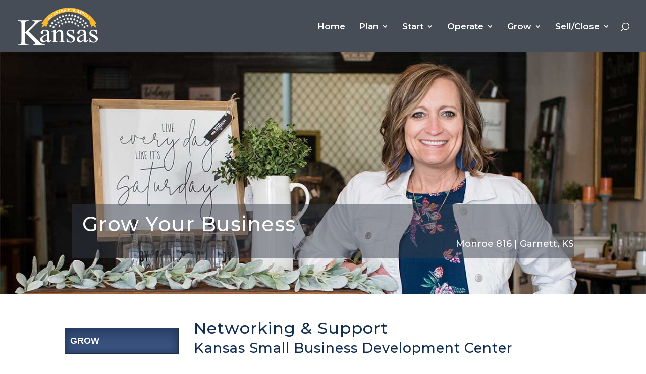

--- FILE ---
content_type: text/css
request_url: https://ksbiz.kansas.gov/wp-content/et-cache/global/et-divi-customizer-global.min.css?ver=1765318598
body_size: 3810
content:
body,.et_pb_column_1_2 .et_quote_content blockquote cite,.et_pb_column_1_2 .et_link_content a.et_link_main_url,.et_pb_column_1_3 .et_quote_content blockquote cite,.et_pb_column_3_8 .et_quote_content blockquote cite,.et_pb_column_1_4 .et_quote_content blockquote cite,.et_pb_blog_grid .et_quote_content blockquote cite,.et_pb_column_1_3 .et_link_content a.et_link_main_url,.et_pb_column_3_8 .et_link_content a.et_link_main_url,.et_pb_column_1_4 .et_link_content a.et_link_main_url,.et_pb_blog_grid .et_link_content a.et_link_main_url,body .et_pb_bg_layout_light .et_pb_post p,body .et_pb_bg_layout_dark .et_pb_post p{font-size:18px}.et_pb_slide_content,.et_pb_best_value{font-size:20px}body{color:#323a45}h1,h2,h3,h4,h5,h6{color:#112e51}#et_search_icon:hover,.mobile_menu_bar:before,.mobile_menu_bar:after,.et_toggle_slide_menu:after,.et-social-icon a:hover,.et_pb_sum,.et_pb_pricing li a,.et_pb_pricing_table_button,.et_overlay:before,.entry-summary p.price ins,.et_pb_member_social_links a:hover,.et_pb_widget li a:hover,.et_pb_filterable_portfolio .et_pb_portfolio_filters li a.active,.et_pb_filterable_portfolio .et_pb_portofolio_pagination ul li a.active,.et_pb_gallery .et_pb_gallery_pagination ul li a.active,.wp-pagenavi span.current,.wp-pagenavi a:hover,.nav-single a,.tagged_as a,.posted_in a{color:#205493}.et_pb_contact_submit,.et_password_protected_form .et_submit_button,.et_pb_bg_layout_light .et_pb_newsletter_button,.comment-reply-link,.form-submit .et_pb_button,.et_pb_bg_layout_light .et_pb_promo_button,.et_pb_bg_layout_light .et_pb_more_button,.et_pb_contact p input[type="checkbox"]:checked+label i:before,.et_pb_bg_layout_light.et_pb_module.et_pb_button{color:#205493}.footer-widget h4{color:#205493}.et-search-form,.nav li ul,.et_mobile_menu,.footer-widget li:before,.et_pb_pricing li:before,blockquote{border-color:#205493}.et_pb_counter_amount,.et_pb_featured_table .et_pb_pricing_heading,.et_quote_content,.et_link_content,.et_audio_content,.et_pb_post_slider.et_pb_bg_layout_dark,.et_slide_in_menu_container,.et_pb_contact p input[type="radio"]:checked+label i:before{background-color:#205493}.container,.et_pb_row,.et_pb_slider .et_pb_container,.et_pb_fullwidth_section .et_pb_title_container,.et_pb_fullwidth_section .et_pb_title_featured_container,.et_pb_fullwidth_header:not(.et_pb_fullscreen) .et_pb_fullwidth_header_container{max-width:1555px}.et_boxed_layout #page-container,.et_boxed_layout.et_non_fixed_nav.et_transparent_nav #page-container #top-header,.et_boxed_layout.et_non_fixed_nav.et_transparent_nav #page-container #main-header,.et_fixed_nav.et_boxed_layout #page-container #top-header,.et_fixed_nav.et_boxed_layout #page-container #main-header,.et_boxed_layout #page-container .container,.et_boxed_layout #page-container .et_pb_row{max-width:1715px}a{color:#205493}#main-header,#main-header .nav li ul,.et-search-form,#main-header .et_mobile_menu{background-color:rgba(50,58,69,0.9)}.nav li ul{border-color:#ffffff}.et_secondary_nav_enabled #page-container #top-header{background-color:#205493!important}#et-secondary-nav li ul{background-color:#205493}.et_header_style_centered .mobile_nav .select_page,.et_header_style_split .mobile_nav .select_page,.et_nav_text_color_light #top-menu>li>a,.et_nav_text_color_dark #top-menu>li>a,#top-menu a,.et_mobile_menu li a,.et_nav_text_color_light .et_mobile_menu li a,.et_nav_text_color_dark .et_mobile_menu li a,#et_search_icon:before,.et_search_form_container input,span.et_close_search_field:after,#et-top-navigation .et-cart-info{color:#ffffff}.et_search_form_container input::-moz-placeholder{color:#ffffff}.et_search_form_container input::-webkit-input-placeholder{color:#ffffff}.et_search_form_container input:-ms-input-placeholder{color:#ffffff}#top-menu li a{font-size:17px}body.et_vertical_nav .container.et_search_form_container .et-search-form input{font-size:17px!important}#top-menu li.current-menu-ancestor>a,#top-menu li.current-menu-item>a,#top-menu li.current_page_item>a{color:#ffffff}#main-footer{background-color:}#main-footer .footer-widget h4,#main-footer .widget_block h1,#main-footer .widget_block h2,#main-footer .widget_block h3,#main-footer .widget_block h4,#main-footer .widget_block h5,#main-footer .widget_block h6{color:#ffffff}.footer-widget li:before{border-color:#ffffff}.footer-widget,.footer-widget li,.footer-widget li a,#footer-info{font-size:16px}.footer-widget .et_pb_widget div,.footer-widget .et_pb_widget ul,.footer-widget .et_pb_widget ol,.footer-widget .et_pb_widget label{line-height:1.4em}#footer-widgets .footer-widget li:before{top:8.2px}#footer-bottom{background-color:#252c38}#footer-info,#footer-info a{color:#ffffff}#footer-bottom .et-social-icon a{color:#ffffff}#main-header{box-shadow:none}.et-fixed-header#main-header{box-shadow:none!important}h1,h2,h3,h4,h5,h6,.et_quote_content blockquote p,.et_pb_slide_description .et_pb_slide_title{letter-spacing:1px}@media only screen and (min-width:981px){.et_pb_section{padding:2% 0}.et_pb_fullwidth_section{padding:0}#main-footer .footer-widget h4,#main-footer .widget_block h1,#main-footer .widget_block h2,#main-footer .widget_block h3,#main-footer .widget_block h4,#main-footer .widget_block h5,#main-footer .widget_block h6{font-size:23px}.et_header_style_left #et-top-navigation,.et_header_style_split #et-top-navigation{padding:45px 0 0 0}.et_header_style_left #et-top-navigation nav>ul>li>a,.et_header_style_split #et-top-navigation nav>ul>li>a{padding-bottom:45px}.et_header_style_split .centered-inline-logo-wrap{width:90px;margin:-90px 0}.et_header_style_split .centered-inline-logo-wrap #logo{max-height:90px}.et_pb_svg_logo.et_header_style_split .centered-inline-logo-wrap #logo{height:90px}.et_header_style_centered #top-menu>li>a{padding-bottom:16px}.et_header_style_slide #et-top-navigation,.et_header_style_fullscreen #et-top-navigation{padding:36px 0 36px 0!important}.et_header_style_centered #main-header .logo_container{height:90px}#logo{max-height:80%}.et_pb_svg_logo #logo{height:80%}.et_header_style_centered.et_hide_primary_logo #main-header:not(.et-fixed-header) .logo_container,.et_header_style_centered.et_hide_fixed_logo #main-header.et-fixed-header .logo_container{height:16.2px}.et_header_style_left .et-fixed-header #et-top-navigation,.et_header_style_split .et-fixed-header #et-top-navigation{padding:21px 0 0 0}.et_header_style_left .et-fixed-header #et-top-navigation nav>ul>li>a,.et_header_style_split .et-fixed-header #et-top-navigation nav>ul>li>a{padding-bottom:21px}.et_header_style_centered header#main-header.et-fixed-header .logo_container{height:42px}.et_header_style_split #main-header.et-fixed-header .centered-inline-logo-wrap{width:42px;margin:-42px 0}.et_header_style_split .et-fixed-header .centered-inline-logo-wrap #logo{max-height:42px}.et_pb_svg_logo.et_header_style_split .et-fixed-header .centered-inline-logo-wrap #logo{height:42px}.et_header_style_slide .et-fixed-header #et-top-navigation,.et_header_style_fullscreen .et-fixed-header #et-top-navigation{padding:12px 0 12px 0!important}.et_fixed_nav #page-container .et-fixed-header#top-header{background-color:#205493!important}.et_fixed_nav #page-container .et-fixed-header#top-header #et-secondary-nav li ul{background-color:#205493}.et-fixed-header #top-menu a,.et-fixed-header #et_search_icon:before,.et-fixed-header #et_top_search .et-search-form input,.et-fixed-header .et_search_form_container input,.et-fixed-header .et_close_search_field:after,.et-fixed-header #et-top-navigation .et-cart-info{color:#ffffff!important}.et-fixed-header .et_search_form_container input::-moz-placeholder{color:#ffffff!important}.et-fixed-header .et_search_form_container input::-webkit-input-placeholder{color:#ffffff!important}.et-fixed-header .et_search_form_container input:-ms-input-placeholder{color:#ffffff!important}.et-fixed-header #top-menu li.current-menu-ancestor>a,.et-fixed-header #top-menu li.current-menu-item>a,.et-fixed-header #top-menu li.current_page_item>a{color:#ffffff!important}}@media only screen and (min-width:1943px){.et_pb_row{padding:38px 0}.et_pb_section{padding:38px 0}.single.et_pb_pagebuilder_layout.et_full_width_page .et_post_meta_wrapper{padding-top:116px}.et_pb_fullwidth_section{padding:0}}h1,h1.et_pb_contact_main_title,.et_pb_title_container h1{font-size:38px}h2,.product .related h2,.et_pb_column_1_2 .et_quote_content blockquote p{font-size:32px}h3{font-size:27px}h4,.et_pb_circle_counter h3,.et_pb_number_counter h3,.et_pb_column_1_3 .et_pb_post h2,.et_pb_column_1_4 .et_pb_post h2,.et_pb_blog_grid h2,.et_pb_column_1_3 .et_quote_content blockquote p,.et_pb_column_3_8 .et_quote_content blockquote p,.et_pb_column_1_4 .et_quote_content blockquote p,.et_pb_blog_grid .et_quote_content blockquote p,.et_pb_column_1_3 .et_link_content h2,.et_pb_column_3_8 .et_link_content h2,.et_pb_column_1_4 .et_link_content h2,.et_pb_blog_grid .et_link_content h2,.et_pb_column_1_3 .et_audio_content h2,.et_pb_column_3_8 .et_audio_content h2,.et_pb_column_1_4 .et_audio_content h2,.et_pb_blog_grid .et_audio_content h2,.et_pb_column_3_8 .et_pb_audio_module_content h2,.et_pb_column_1_3 .et_pb_audio_module_content h2,.et_pb_gallery_grid .et_pb_gallery_item h3,.et_pb_portfolio_grid .et_pb_portfolio_item h2,.et_pb_filterable_portfolio_grid .et_pb_portfolio_item h2{font-size:22px}h5{font-size:20px}h6{font-size:17px}.et_pb_slide_description .et_pb_slide_title{font-size:58px}.et_pb_gallery_grid .et_pb_gallery_item h3,.et_pb_portfolio_grid .et_pb_portfolio_item h2,.et_pb_filterable_portfolio_grid .et_pb_portfolio_item h2,.et_pb_column_1_4 .et_pb_audio_module_content h2{font-size:20px}@media only screen and (max-width:980px){#main-header,#main-header .nav li ul,.et-search-form,#main-header .et_mobile_menu{background-color:#112e51}}@media only screen and (max-width:767px){body,.et_pb_column_1_2 .et_quote_content blockquote cite,.et_pb_column_1_2 .et_link_content a.et_link_main_url,.et_pb_column_1_3 .et_quote_content blockquote cite,.et_pb_column_3_8 .et_quote_content blockquote cite,.et_pb_column_1_4 .et_quote_content blockquote cite,.et_pb_blog_grid .et_quote_content blockquote cite,.et_pb_column_1_3 .et_link_content a.et_link_main_url,.et_pb_column_3_8 .et_link_content a.et_link_main_url,.et_pb_column_1_4 .et_link_content a.et_link_main_url,.et_pb_blog_grid .et_link_content a.et_link_main_url{font-size:16px}.et_pb_slider.et_pb_module .et_pb_slides .et_pb_slide_content,.et_pb_best_value{font-size:18px}}	h1,h2,h3,h4,h5,h6{font-family:'Montserrat',Helvetica,Arial,Lucida,sans-serif}body,input,textarea,select{font-family:'Montserrat',Helvetica,Arial,Lucida,sans-serif}.btn-red{background-color:#e31c3d!important;color:#fff;padding:10px 15px;width:auto;max-width:300px;text-align:center;display:block;font-weight:bold;margin:0px auto}.biz ul>li{margin-bottom:15px!important;list-style-position:inside;text-indent:-1.30em}.biz li{margin-bottom:10px!important}.biz{margin-left:10px}ul.s_bullet{list-style-type:square}.white,white:active{color:#fff;text-decoration:underline}#custom-row .et_pb_button{width:100%}.cta-k .et_pb_button{min-width:500px;width:500px}a.paginate_button.current{text-decoration:none!important;color:000;font-weight:normal}a.paginate_button{margin-left:20px!important;text-decoration:underline!important;font-weight:bold}.custom-tabs .et_pb_tab_active a{color:#ffffff!important}.custom-tabs ul.et_pb_tabs_controls{float:left;width:30%;display:block;background:transparent}.custom-tabs .et_pb_all_tabs{display:flex;width:65%}.custom-tabs .et_pb_tabs_controls li{display:block;width:100%;border:1px solid #d9d9d9;margin-bottom:5px}.custom-tabs .et_pb_tabs_controls li:not(.et_pb_tab_active):last-child{border-right:1px solid #d9d9d9}.custom-tabs .et_pb_tabs_controls li a{display:block;width:100%;padding:15px 30px;font-size:15px}.custom-tabs ul.et_pb_tabs_controls:after{content:none}.custom-tabs .et_pb_tab{padding:0 30px}@media(max-width:767px){.custom-tabs ul.et_pb_tabs_controls.clearfix{float:left;width:100%;display:inherit}.custom-tabs .et_pb_all_tabs{display:flex;width:100%}.custom-tabs .et_pb_tab.et_pb_tab.clearfix.et-pb-active-slide{border-left:0px solid #d9d9d9}}.sbButtonk{-moz-box-shadow:inset 0px 0px 15px 3px #23395e;-webkit-box-shadow:inset 0px 0px 15px 3px #23395e;box-shadow:inset 0px 0px 15px 3px #23395e;background:-webkit-gradient(linear,left top,left bottom,color-stop(0.05,#2e466e),color-stop(1,#415989));background:-moz-linear-gradient(top,#2e466e 5%,#415989 100%);background:-webkit-linear-gradient(top,#2e466e 5%,#415989 100%);background:-o-linear-gradient(top,#2e466e 5%,#415989 100%);background:-ms-linear-gradient(top,#2e466e 5%,#415989 100%);background:linear-gradient(to bottom,#2e466e 5%,#415989 100%);filter:progid:DXImageTransform.Microsoft.gradient(startColorstr='#2e466e',endColorstr='#415989',GradientType=0);background-color:#2e466e;border:1px solid #1f2f47;display:inline-block;cursor:pointer;color:#ffffff!important;font-family:Arial;font-size:22px;padding:6px 13px;text-decoration:none;text-shadow:0px 1px 0px #263666;margin-top:15px;width:auto;min-width:300px}.sbButtonk:hover{background:-webkit-gradient(linear,left top,left bottom,color-stop(0.05,#415989),color-stop(1,#2e466e));background:-moz-linear-gradient(top,#415989 5%,#2e466e 100%);background:-webkit-linear-gradient(top,#415989 5%,#2e466e 100%);background:-o-linear-gradient(top,#415989 5%,#2e466e 100%);background:-ms-linear-gradient(top,#415989 5%,#2e466e 100%);background:linear-gradient(to bottom,#415989 5%,#2e466e 100%);filter:progid:DXImageTransform.Microsoft.gradient(startColorstr='#415989',endColorstr='#2e466e',GradientType=0);background-color:#415989;color:#ffffff!important}.sbButtonk:active{position:relative;top:1px}.sbButton{-moz-box-shadow:inset 0px 0px 15px 3px #23395e;-webkit-box-shadow:inset 0px 0px 15px 3px #23395e;box-shadow:inset 0px 0px 15px 3px #23395e;background:-webkit-gradient(linear,left top,left bottom,color-stop(0.05,#2e466e),color-stop(1,#415989));background:-moz-linear-gradient(top,#2e466e 5%,#415989 100%);background:-webkit-linear-gradient(top,#2e466e 5%,#415989 100%);background:-o-linear-gradient(top,#2e466e 5%,#415989 100%);background:-ms-linear-gradient(top,#2e466e 5%,#415989 100%);background:linear-gradient(to bottom,#2e466e 5%,#415989 100%);filter:progid:DXImageTransform.Microsoft.gradient(startColorstr='#2e466e',endColorstr='#415989',GradientType=0);background-color:#2e466e;border:1px solid #1f2f47;display:inline-block;cursor:pointer;color:#ffffff!important;font-family:Arial;font-size:18px;padding:10px;text-decoration:none;text-shadow:0px 1px 0px #263666;margin-top:15px;width:100%}.sbButton:hover{background:-webkit-gradient(linear,left top,left bottom,color-stop(0.05,#415989),color-stop(1,#2e466e));background:-moz-linear-gradient(top,#415989 5%,#2e466e 100%);background:-webkit-linear-gradient(top,#415989 5%,#2e466e 100%);background:-o-linear-gradient(top,#415989 5%,#2e466e 100%);background:-ms-linear-gradient(top,#415989 5%,#2e466e 100%);background:linear-gradient(to bottom,#415989 5%,#2e466e 100%);filter:progid:DXImageTransform.Microsoft.gradient(startColorstr='#415989',endColorstr='#2e466e',GradientType=0);background-color:#415989;color:#ffffff!important}.sbButton:active{position:relative;top:1px}.print_only{display:none}.noprint_only{display:inline-block}.black:link{color:FCB31C;padding:3px;text-decoration:underline}.black:visited{color:#333;margin:3px}.black:hover{color:#FCB31C;background-color:#333;margin:3px}.black:active{color:FCB31C;margin:3px}@media only screen and (max-width:840px){table.responsive{margin-bottom:0;overflow:hidden;overflow-x:scroll;display:block;white-space:nowrap}}table{width:750px;border-collapse:collapse;margin:50px auto}tr:nth-of-type(odd){background:#eee}th{background:#3498db;color:white;font-weight:bold}td,th{padding:10px;border:1px solid #ccc;text-align:left;font-size:18px}@media only screen and (max-width:500px),(min-device-width:508px) and (max-device-width:1024px){table{width:100%}table,thead,tbody,th,td,tr{display:block}thead tr{position:absolute;top:-9999px;left:-9999px}tr{border:1px solid #ccc;font-size:15px!important}td{border:none;border-bottom:1px solid #eee;position:relative;padding-left:50%;font-size:15px!important}td:before{position:absolute;top:6px;left:6px;width:45%;padding-right:10px;white-space:nowrap;content:attr(data-column);color:#000;font-weight:bold}}@media print{@page{margin:0px!important;padding:0px!important}html,body{font-size:16px;background:#FFF;overflow:visible;margin:0px;padding:0px}header{display:none}footer{display:none}.theme-bubble{display:none}.et_pb_section.et_pb_section_0{display:none}.sbButton{display:none}.et_pb_toggle_content{display:block!important;border:none}.et_pb_toggle_close{z-index:1!important;display:block;border:none;font-size:16px}.et_pb_toggle_open{border:none;font-size:16px}.et_pb_toggle_title:before{position:absolute;top:50%;right:0;margin-top:-.5em;color:transparent;font-size:16px;content:"\e050"}.print_only{display:inline-block}.noprint_only{display:none}.et_pb_gutters1 .et_pb_column_1_4,.et_pb_gutters1.et_pb_row .et_pb_column_1_4{width:0}}@media (max-width:980px){.custom-row .et_pb_column{width:100%!important;margin-right:0}}#footer-info a{text-decoration:underline;font-weight:normal}